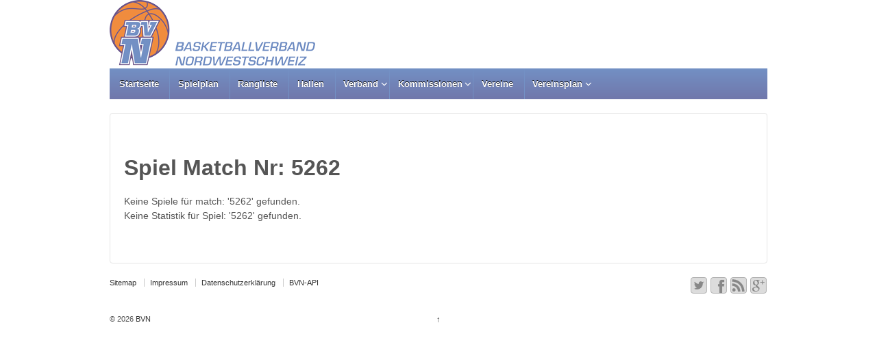

--- FILE ---
content_type: text/css
request_url: https://www.bvn.ch/wp-content/themes/responsive-child/style.css?ver=3.11.1
body_size: 2227
content:
/* 
Theme Name: BVN Theme
Theme URI: http://www.bvn.ch/
Description: Child theme for the Responsive theme, additional templates and widgets for sponsor and tombola
Template: responsive
Version: 3.11.1
Author: Thomas Winter
Author URI: http://houseofwinter.ch/about/
Template: responsive
Tags: responsive-child, ...

*/

/* =Start From Here
-------------------------------------------------------------- */

/* =Header Menu (Primary)
-------------------------------------------------------------- */

.menu {
  background-color: #7390c4;
  background-image: -webkit-gradient(linear, left top, left bottom, from(#7390c4), to(#7077ab));
  background-image: -webkit-linear-gradient(top, #7390c4, #7077ab);
  background-image: -moz-linear-gradient(top, #7390c4, #7077ab);
  background-image: -ms-linear-gradient(top, #7390c4, #7077ab);
  background-image: -o-linear-gradient(top, #7390c4, #7077ab);
  background-image: linear-gradient(top, #7390c4, #7077ab);
  filter: progid:DXImageTransform.Microsoft.gradient(startColorstr=#7390c4, endColorstr=#7077ab);
}

.menu ul li a:hover,
.menu li li a:hover {
  color: #484848;
}

.menu a {
  border-left: 1px solid #7390c4;
  color: #ffffff;
  text-shadow: 0 -1px 0 #000000;
}

.menu a:hover {
  background-color: #6E578A;
  background-image: -webkit-gradient(linear, left top, left bottom, from(#6E578A), to(#7077ab));
  background-image: -webkit-linear-gradient(top, #6E578A, #7077ab);
  background-image: -moz-linear-gradient(top, #6E578A, #7077ab);
  background-image: -ms-linear-gradient(top, #6E578A, #7077ab);
  background-image: -o-linear-gradient(top, #6E578A, #7077ab);
  background-image: linear-gradient(top, #6E578A, #7077ab);
  color: #ffffff;
  filter: progid:DXImageTransform.Microsoft.gradient(startColorstr=#6E578A, endColorstr=#7077ab);
}

ul.menu > li:hover {
  background-color: #7077ab;
  color: #ffffff;
}

.menu .current_page_item a,
.menu .current-menu-item a {
  background-color: #6E578A;
}

.menu li li {
  background: #ffffff;
  background-image: none;
  border: 1px solid #e5e5e5;
  color: #444444;
  filter: none;
  margin: -1px 0 1px 0;
  width: auto;
}

.menu li li a {
  background: transparent !important;
  border: none;
  color: #444444;
  font-size: 12px;
  font-weight: 400;
  height: auto;
  height: 20px;
  line-height: 20px;
  padding: 5px 10px;
  text-shadow: none;
  white-space: nowrap;
}

.menu li li a:hover {
  background: #f5f5f5 !important;
  background-image: none;
  border: none;
  color: #444444;
  filter: none;
}

.menu li li:hover {
  background: #f5f5f5 !important;
  filter: none;
}


/* =API Icons
-------------------------------------------------------------- */
.api-icons {
	list-style: none;
	line-height: normal;
	padding: 0;
	margin: 0;
	text-align: right;
}

.ical-icon,
.csv-icon,
.xml-icon {
	display: inline;
	margin: 1px;
	padding-left: 3px;
}


/* =Responsive (Mobile) Design
-------------------------------------------------------------- */
/* =Header Menu (Primary)
-------------------------------------------------------------- */
@media screen and (max-width: 960px) {
	.js .main-nav {
		position: relative;
		background-color: #7390c4;
		background-image: -webkit-gradient(linear, left top, left bottom, from(#7390c4), to(#7077ab));
		background-image: -webkit-linear-gradient(top, #7390c4, #7077ab);
		background-image: -moz-linear-gradient(top, #7390c4, #7077ab);
		background-image: -ms-linear-gradient(top, #7390c4, #7077ab);
		background-image: -o-linear-gradient(top, #7390c4, #7077ab);
		background-image: linear-gradient(top, #7390c4, #7077ab);
		clear: both;
		filter: progid:DXImageTransform.Microsoft.gradient(startColorstr=#7390c4, endColorstr=#7077ab);
		margin: 0 auto;
	}
	
	.js .main-nav .menu {
		display: none;
		position: absolute;
		width: 100%;
		top: 30px;
		z-index: 1000;
	}
	
	.js .main-nav .menu ul {
		margin-top: 1px;
	}
	
	.js .main-nav .menu li {
		float: none;
		background-color: #fff;
		border: none;
	}
	
	.js .main-nav .menu li a {
		color: #444;
		font-size: 13px;
		font-weight: normal;
		height: 45px;
		line-height: 45px;
		padding: 0 15px;
		border: none;
		border-bottom: 1px solid #f5f5f5;
		text-shadow: none;
		text-align: left;
		cursor: pointer;
	}
	
	.js .main-nav .menu li.current_page_item,
	.js .menu .current_page_item a,
	.js .menu .current-menu-item a {
		background-color: #f5f5f5;
	}
	
	.js .main-nav .menu li li:hover {
		background: none!important;
	}
	
	.js .main-nav .menu li li a {
		position: relative;
		padding: 0 10px 0 30px;
	}
	
	.js .main-nav .menu li li li a {
		position: relative;
		padding: 0 10px 0 40px;
	}
	
	.js .main-nav .menu li a:hover,
	.js .main-nav .menu li li a:hover {
		background-image: none;
		filter: none;
		background-color: #f5f5f5!important;
	}
	
	.js .main-nav .menu li li a::before {
		content: '\2013';
		position: absolute;
		top: 0;
		left: 20px;
	}
	
	.js .main-nav .menu li li li a::before {
		content: '\2013';
		position: absolute;
		top: 0;
		left: 20px;
	}
	
	.js .main-nav .menu li li li a::after {
		content: '\2013';
		position: absolute;
		top: 0;
		left: 30px;
	}
	
	.js .main-nav .menu li ul {
		position: static;
		visibility: visible;
		background-color: #fff;
	}

	.js .main-nav .menu ul {
		min-width: 0;
	}

	.js .main-nav #responsive_current_menu_item {
		display: block;
		padding: 5px 40px 5px 10px;
		color: #fff;
		font-weight: 700;
		cursor: pointer;
	}
	
	.js .main-nav a#responsive_menu_button {
		position: absolute;
		display: block;
		top: 0;
		left: 100%;
		height: 30px;
		width: 23px;
		margin-left: -30px;
		background: url('./core/images/select-icons.png') 0 5px no-repeat;
		cursor: pointer;
	}
	
	.js .main-nav a#responsive_menu_button.responsive-toggle-open {
		background: url('./core/images/select-icons.png') 0 -46px no-repeat;
	}
}


/* =Headings
-------------------------------------------------------------- */
h1, h2, h3, h4, h5, h6, h1 a, h2 a, h3 a, h4 a, h5 a, h6 a {
  font-weight: 700;
  line-height: 1.0em;
  word-wrap: break-word;
}

h1 {
  font-size: 2.625em; /* = 42px */
  margin-bottom: .5em;
  margin-top: .5em;
}

h1 {
/*h2 { */
  font-size: 2.250em; /* = 36px */
  margin-bottom: .75em;
  margin-top: .75em;
}

h2 {
/*h3 {*/
  font-size: 1.875em; /* = 30px */
  margin-bottom: .857em;
  margin-top: .857em;
}

h3 {
/* h4 { */
  font-size: 1.500em; /* = 24px */
  margin-bottom: 1em;
  margin-top: 1em;
}

h4 {
/*h5 { */
  font-size: 1.125em; /* = 18px */
  margin-bottom: 1.125em;
  margin-top: 1.125em;
}

h5, h6 {
/*h6 { */
  font-size: 1.000em; /* = 16px */
  margin-bottom: 1.285em;
  margin-top: 1.285em;
}


/* =Media Print
    If you're working on a Child Theme, make sure that all
	media queries are included in your style.css
-------------------------------------------------------------- */
@media print {

  h1, h2, h3, h4, h5, h6 {
    page-break-after: avoid;
  }

  ul, ol, dl {
    page-break-before: avoid;
  }
}

/*	Retina (HiDPI) Display
    http://www.quirksmode.org/blog/archives/2012/06/devicepixelrati.html
-------------------------------------------------------------- */
@media only screen and (-moz-min-device-pixel-ratio:1.5), only screen and (-o-min-device-pixel-ratio:3/2), only screen and (-webkit-min-device-pixel-ratio:1.5), only screen and (min-device-pixel-ratio:1.5) {

  body {
  }
}

/*The last 29 days of the month are the hardest."- Nikola Tesla*/



/* Responsive iFrame */
 
.responsive-iframe-container {
    position: relative;
    padding-bottom: 56.25%;
    padding-top: 30px;
    height: 0;
    overflow: hidden;
}
 
.responsive-iframe-container iframe,  
.vresponsive-iframe-container object, 
.vresponsive-iframe-container embed {
    position: absolute;
    top: 0;
    left: 0;
    width: 100%;
    height: 100%;
}


/* ToolTip */
#tooltip .tab_tooltip {
	font: normal 8pt sans-serif;
    padding: 1px;
	border: none; 
	
	background:transparent;
}


/* =Login for Results
-------------------------------------------------------------- */

.login * {
	margin:0;padding:0
}
.login form {
	margin-left:8px;
	padding:26px 24px 46px;
	font-weight:400;
	background:#fff;
	border:1px solid #e5e5e5;
	-webkit-box-shadow:rgba(200,200,200,.7) 0 4px 10px -1px;
	box-shadow:rgba(200,200,200,.7) 0 4px 10px -1px
}
.login form .forgetmenot {
	font-weight:400;float:left;
	margin-bottom:0
}
.login .button-primary {
	float:right
}
#login form p {
	margin-bottom:0
}
#login form p.submit {
	padding:0
}
.login label {
	color:#777;font-size:14px
}
.login form .forgetmenot label {
	font-size:12px;line-height:19px
}
.login h1 a {
	background-image:url('./core/images/BVN_logo_trans_180.png');
	background-size:180px 180px;
	background-position:top center;
	background-repeat:no-repeat;
	width:326px;
	height:180px;
	text-indent:-9999px;
	outline:0;
	overflow:hidden;
	padding-bottom:15px;
	display:block
}
#login {
	width:320px;
	padding:14px 0 0;
	margin:auto
}
#login_error,.login .message {
	margin:0 0 16px 8px;padding:12px
}
.login #nav,.login #backtoblog {
	text-shadow:#fff 0 1px 0;margin:0 0 0 16px;padding:16px 16px 0
}
#backtoblog {
	padding:12px 16px 0
}
.login form .input,.login input[type=text] {
	color:#555;
	font-weight:200;
	font-size:24px;
	line-height:1;
	width:100%;
	padding:3px;
	margin-top:2px;
	margin-right:6px;
	margin-bottom:16px;
	border:1px solid #e5e5e5;
	background:#fbfbfb;
	outline:0;
	-webkit-box-shadow:inset 1px 1px 2px rgba(200,200,200,.2);
	box-shadow:inset 1px 1px 2px rgba(200,200,200,.2)
}
.login #pass-strength-result {
	width:250px;font-weight:700;border-style:solid;border-width:1px;margin:12px 0 6px;padding:6px 5px;text-align:center
}
.mobile #login {
	padding:20px 0
}
.mobile #login form,.mobile #login .message,.mobile #login_error {
	margin-left:0
}
.mobile #login #nav,.mobile #login #backtoblog {
	margin-left:8px
}
.mobile #login h1 a {
	width:auto
}
body.interim-login {
	height:auto
}
.interim-login #login {
	padding:0;margin:5px auto 20px
}
.interim-login.login h1 a {
	width:auto
}
.interim-login #login_error,.interim-login.login .message {
	margin:0 0 16px
}
.interim-login.login form {
	margin:0
}

--- FILE ---
content_type: text/css
request_url: https://www.bvn.ch/wp-content/themes/responsive-child/jquery.mediaTable.css
body_size: 1188
content:
/**
Copyright (c) 2012 Marco Pegoraro, http://movableapp.com/

Permission is hereby granted, free of charge, to any person obtaining
a copy of this software and associated documentation files (the
"Software"), to deal in the Software without restriction, including
without limitation the rights to use, copy, modify, merge, publish,
distribute, sublicense, and/or sell copies of the Software, and to
permit persons to whom the Software is furnished to do so, subject to
the following conditions:

The above copyright notice and this permission notice shall be
included in all copies or substantial portions of the Software.

THE SOFTWARE IS PROVIDED "AS IS", WITHOUT WARRANTY OF ANY KIND,
EXPRESS OR IMPLIED, INCLUDING BUT NOT LIMITED TO THE WARRANTIES OF
MERCHANTABILITY, FITNESS FOR A PARTICULAR PURPOSE AND
NONINFRINGEMENT. IN NO EVENT SHALL THE AUTHORS OR COPYRIGHT HOLDERS BE
LIABLE FOR ANY CLAIM, DAMAGES OR OTHER LIABILITY, WHETHER IN AN ACTION
OF CONTRACT, TORT OR OTHERWISE, ARISING FROM, OUT OF OR IN CONNECTION
WITH THE SOFTWARE OR THE USE OR OTHER DEALINGS IN THE SOFTWARE.


WHERE TO FIND MEDIA TABLE:
https://github.com/thepeg/MediaTable
http://consulenza-web.com/jquery/MediaTable/
http://www.consulenza-web.com/2012/01/mediatable-jquery-plugin/

**/







/* -----[[     S T R U C T U R E     ]]------------ */


/**
 * Structural Style
 */
.mediaTable {
	width:100%;
	border-collapse:collapse;
}

.mediaTableWrapper {
	position: relative;
}

.mediaTableWrapperWithMenu {
	padding-top:3em;
}


.mediaTableMenuClosed ul {
	display:none;
}



/**
 * Active Media Table Rules
 * theese rules are applied to a table activated by the jQuery plugin.
 */

.activeMediaTable th, .activeMediaTable td {
	display: none;
}

.activeMediaTable th.essential, .activeMediaTable td.essential {
	display: table-cell;
	_display:block; /* IE6 Hack */
}

/* IE7 Hack */
*+html .activeMediaTable th.essential, *+html .activeMediaTable td.essential { display:block }








/* -----[[     B R E A K      P O I N T S     ]]------------ */

@media screen and (min-width: 768px) {
	
	.activeMediaTable th.optional, .activeMediaTable td.optional {
		display: table-cell;
		_display:block; /* IE6 Hack */
	}
	
	/* IE7 Hack */
	*+html .activeMediaTable th.optional, *+html .activeMediaTable td.optional { display:block }
	
}

@media screen and (min-width: 1024px) {
	
	.activeMediaTable th, .activeMediaTable td {
		display: table-cell;
		_display:block; /* IE6 Hack */
	}
	
	/* IE7 Hack */
	*+html .activeMediaTable th, *+html .activeMediaTable td { display:block }
	
}








/* -----[[     T H E M I N G     ]]------------ */

/**
 * Table Style
 */
table.mediaTable thead th {
	white-space: nowrap;
	border-bottom: 1px solid #ccc;
	color: #888;
}

table.mediaTable th, table.mediaTable td {
	padding: .125em .5em;
	text-align: left;
}

table.mediaTable th:first-child, table.mediaTable td:first-child {
	text-align: left;
}

table.mediaTable tbody th, table.mediaTable td {
	border-bottom: 1px solid #e6e6e6;
}


/**
 * Menu Style
 */

.mediaTableMenu {
	position:absolute;
	top:0;
	right:0;
	
	background: #fff;
	border:1px solid #aaa;
	border-radius:5px;
	overflow:hidden;
	box-shadow:2px 2px 4px #ddd;
	
}

.mediaTableMenu a {
	display: block;
	background: #ddd;
	padding:0.5em;
	cursor:pointer;
	
	-webkit-border-top-right-radius: 5px;
	-webkit-border-top-left-radius: 5px;
	-moz-border-radius-topright: 5px;
	-moz-border-radius-topleft: 5px;
	border-top-right-radius: 5px;
	border-top-left-radius: 5px;
	
}

.mediaTableMenu ul {
	list-style-position:outside;
	list-style:none;
	margin:0;
	padding:0 0.5em;
}

.mediaTableMenuClosed a {
	border-radius:5px;
}

.mediaTableMenu ul li {
	line-height: 2em;
}

.mediaTableMenu ul li label {
	cursor:pointer;
}








--- FILE ---
content_type: text/css
request_url: https://www.bvn.ch/wp-content/themes/responsive-child/cup-bracket.css
body_size: 414
content:
#cup_base {
  left: 0px;
  top: 5px;
  width: 918px;
  height: 840px;
  position: relative;
}
#cup_base32 {
  left: 0px;
  top: 5px;
  width: 918px;
  height: 840px;
  position: relative;
}
#cup_base16 {
  left: 0px;
  top: 5px;
  width: 918px;
  height: 512px;
  position: relative;
}
#cup_base08 {
  left: 0px;
  top: 5px;
  width: 918px;
  height: 371px;
  position: relative;
}
.cup_game {
  height: 51px;
  width: 175px;
  position:absolute;
}
.cup_col1 {
  left: 0px;  
}
.cup_col2 {
  left: 90px; 
}
.cup_col3 {
  left: 190px;  
}
.cup_col4 {
  left: 270px;  
}
.cup_col5 {
  left: 371px;
}
.cup_col6 {
  left: 460px;  
}
.cup_col7 {
  left: 553px;  
}
.cup_col8 {
  left: 640px;  
}
.cup_col9 {
  left: 743px;  
}
.cup_row01 {
  top: 0px;
}
.cup_row02 {
  top: 64px;  
}
.cup_row03 {
  top: 128px;
}
.cup_row04 {
  top: 192px;
}
.cup_row05 {
  top: 256px;
}
.cup_row06 {
  top: 320px; 
}
.cup_row07 {
  top: 384px;
}
.cup_row08 {
  top: 448px; 
}
.cup_row09 {
  top: 512px; 
}
.cup_row10 {
  top: 576px;
}
.cup_row11 {
  top: 640px;
}
.cup_row12 {
  top: 704px;
}
.cup_row13 {
  top: 768px; 
}
.cup_row4-5 {
  top: 224px;
}
.cup_row7-5 {
  top: 420px; 
}
.cup_row10-5 {
  top: 608px;
}

.game-cell {
  color:#8b8b8b
}
.team-info {
  -moz-box-shadow:0 1px 3px 0 rgba(10,10,10,0.1);
  -webkit-box-shadow:0 1px 3px 0 rgba(10,10,10,0.1);
  box-shadow:0 1px 3px 0 rgba(10,10,10,0.1);
  clear:both;
  font-weight:normal;
  height:26px;
  line-height:26px
}
.team-info.info-top,.team-info.info-bottom {
  background:#FFF
}
.team-info.info-bottom {
  margin-top:2px
}
.team-info.winner {
  color:#00375c
}
.pre .team-name,.pre .team-score {
  color:#00375c
}
.team-name {
  overflow:hidden;
  font-weight:bold;
  white-space:nowrap;
  float:left;
  font-size:11px;
  padding:0 2px 0 1px
}
.team-score {
  float: right;
  text-align: right;
  padding-right: 10px;
  font-weight:bold;
  font-size:11px;
  width:19px
}
.show-logo .team-logo {
  width:24px
}
.team-logo {
  float:left;
  padding:0 2px
}
.team-logo img {
  max-width:100%;
  height:auto;
  vertical-align:middle
}
.team-seed {
  float:left;
  text-align:right;
  width:12px;
  color:#AAA;
  font-size:10px;
  font-weight:bold
}
.team-seed:after {
  content:'.';
  visibility:hidden
}

.element-invisible {
  position: absolute !important;
  clip: rect(1px 1px 1px 1px);
  clip: rect(1px,1px,1px,1px);
  overflow: hidden;
  height: 1px;
}

.bracket-game {
  display: none;
}

--- FILE ---
content_type: application/javascript
request_url: https://www.bvn.ch/wp-content/themes/responsive-child/jquery.mediaTable.js
body_size: 2510
content:
/**
Copyright (c) 2012 Marco Pegoraro, http://movableapp.com/

Permission is hereby granted, free of charge, to any person obtaining
a copy of this software and associated documentation files (the
"Software"), to deal in the Software without restriction, including
without limitation the rights to use, copy, modify, merge, publish,
distribute, sublicense, and/or sell copies of the Software, and to
permit persons to whom the Software is furnished to do so, subject to
the following conditions:

The above copyright notice and this permission notice shall be
included in all copies or substantial portions of the Software.

THE SOFTWARE IS PROVIDED "AS IS", WITHOUT WARRANTY OF ANY KIND,
EXPRESS OR IMPLIED, INCLUDING BUT NOT LIMITED TO THE WARRANTIES OF
MERCHANTABILITY, FITNESS FOR A PARTICULAR PURPOSE AND
NONINFRINGEMENT. IN NO EVENT SHALL THE AUTHORS OR COPYRIGHT HOLDERS BE
LIABLE FOR ANY CLAIM, DAMAGES OR OTHER LIABILITY, WHETHER IN AN ACTION
OF CONTRACT, TORT OR OTHERWISE, ARISING FROM, OUT OF OR IN CONNECTION
WITH THE SOFTWARE OR THE USE OR OTHER DEALINGS IN THE SOFTWARE.


WHERE TO FIND MEDIA TABLE:
https://github.com/thepeg/MediaTable
http://consulenza-web.com/jquery/MediaTable/
http://www.consulenza-web.com/2012/01/mediatable-jquery-plugin/

**/


/**
 * jQuery Bacheca
 * Plugin Dimostrativo
 */

;(function($){
	
	
	/**
	 * DOM Initialization Logic
	 */
	
	var __loop = function( cfg, i ) {
		
		var $this 	= $(this),
			wdg 	= $this.data( 'MediaTable' );
		
		// Prevent re-initialization of the widget!
		if ( !$.isEmptyObject(wdg) ) return;
		
		// Build the widget context.
		wdg = {
			$wrap:		$('<div>'),		// Refer to the main content of the widget
			$table:		$this,			// Refer to the MediaTable DOM (TABLE TAG)
			$menu:		false,			// Refer to the column's toggler menu container
			cfg:		cfg,			// widget local configuration object
			id:			$this.attr('id')
		};
		
		// Setup Widget ID if not specified into DOM Table.
		if ( !wdg.id ) {
			wdg.id = 'MediaTable-' + i;
			wdg.$table.attr( 'id', wdg.id );
		}
		
		
		
		// Activate the MediaTable.
		wdg.$table.addClass('activeMediaTable');
		
		// Create the wrapper.
		wdg.$wrap.addClass('mediaTableWrapper');
		
		// Place the wrapper near the table and fill with MediaTable.
		wdg.$table.before(wdg.$wrap).appendTo(wdg.$wrap);
		
		
		// Menu initialization logic.
		if ( wdg.cfg.menu ) __initMenu( wdg );
		
		// Columns Initialization Loop.
		wdg.$table.find('thead th').each(function(i){	__thInit.call( this, i, wdg );	});
		
		
		
		
		// Save widget context into table DOM.
		wdg.$table.data( 'MediaTable', wdg );
		
	}; // EndOf: "__loop()" ###
	
		
		var __initMenu = function( wdg ) {
			
			// Buid menu objects
			wdg.$menu 			= $('<div />');
			wdg.$menu.$header 	= $('<a />');
			wdg.$menu.$list		= $('<ul />');
			
			// Setup menu general properties and append to DOM.
			wdg.$menu
				.addClass('mediaTableMenu')
				.addClass('mediaTableMenuClosed')
				.append(wdg.$menu.$header)
				.append(wdg.$menu.$list);
			
			// Add a class to the wrapper to inform about menu presence.
			wdg.$wrap.addClass('mediaTableWrapperWithMenu');
			
			// Setup menu title (handler)
			wdg.$menu.$header.text(wdg.cfg.menuTitle);
			wdg.$table.before(wdg.$menu);
			
			// Bind screen change events to update checkbox status of displayed fields.
			$(window).bind('orientationchange resize',function(){
				wdg.$menu.find('input').trigger('updateCheck');
			});
			
			// Toggle list visibility when clicking the menu title.
			wdg.$menu.$header.bind('click',function(){
				wdg.$menu.toggleClass('mediaTableMenuClosed');
			});
			
			wdg.$table.click(function() {
                wdg.$menu.addClass('mediaTableMenuClosed');
            });
			
			// Toggle list visibilty when mouse go outside the list itself.
			wdg.$menu.$list.bind('mouseleave',function(e){
				wdg.$menu.toggleClass('mediaTableMenuClosed');
				e.stopPropagation();
			});
			
			
			
		}; // EndOf: "__initMenu()" ###
		
		var __thInit = function( i, wdg ) {
			
			var $th 	= $(this),
				id		= $th.attr('id'),
				classes = $th.attr('class');
			
			// Set up an auto-generated ID for the column.
			// the ID is based upon widget's ID to allow multiple tables into one page.
			if ( !id ) {
				id = wdg.id + '-mediaTableCol-' + i;
				$th.attr( 'id', id );
			}
			
			// Add toggle link to the menu.
			if ( wdg.cfg.menu && !$th.is('.persist') ) {
				
				var $li = $('<li><input type="checkbox" name="toggle-cols" id="toggle-col-'+wdg.id+'-'+i+'" value="'+id+'" /> <label for="toggle-col-'+wdg.id+'-'+i+'">'+$th.text()+'</label></li>');
				wdg.$menu.$list.append($li);
				
				__liInitActions( $th, $li.find('input'), wdg );
				
			}
			
			// Propagate column's properties to each cell.
			$('tbody tr',wdg.$table).each(function(){	__trInit.call( this, i, id, classes ); });
			
		}; // EndOf: "__thInit()" ###
		
		
		var __trInit = function( i, id, classes ) {
			
			var $cell	= $(this).find('td,th').eq(i);
			
			$cell.attr( 'headers', id );
			
			if ( classes ) $cell.addClass(classes);
			
		}; // EndOf: "__trInit()" ###
		
		
		var __liInitActions = function( $th, $checkbox, wdg ) {
			
			var change = function() {
				
				var	val 	= $checkbox.val(),  // this equals the header's ID, i.e. "company"
					cols 	= wdg.$table.find("#" + val + ", [headers="+ val +"]"); // so we can easily find the matching header (id="company") and cells (headers="company")
				
				
				if ( $checkbox.is(":checked")) { 
					cols.show();
					 
				} else { 
					cols.hide();
					
				};
				
			};
			
			var updateCheck = function() {
				
				//if ( $th.css("display") ==  "table-cell") {
				if ( $th.is(':visible') ) {
					$checkbox.attr("checked", true);
				}
				else {
					$checkbox.attr("checked", false);
				};
			
			};
			
			$checkbox
				.bind('change',	change )
				.bind('updateCheck', updateCheck )
				.trigger( 'updateCheck' );
		
		} // EndOf: "__liInitActions()" ###
	
	
	
	
	
	
	
	/**
	 * Widget Destroy Logic
	 */
	
	var __destroy = function() {
		
		// Get the widget context.
		var wdg = $(this).data( 'MediaTable' );
		if ( !wdg ) return;
		
		
		// Remove the wrapper from the MediaTable.
		wdg.$wrap.after(wdg.$table).remove();
		
		// Remove MediaTable active class so media-query will not work.
		wdg.$table.removeClass('activeMediaTable');
		
		
		// Remove DOM reference to the widget context.
		wdg.$table.data( 'MediaTable', null );
		
	}; // EndOf: "__destroy()" ###
	
	
	
	
	
	
	
	/**
	 * jQuery Extension
	 */
	$.fn.mediaTable = function() {
		
		var cfg = false;
		
		// Default configuration block
		if ( !arguments.length || $.isPlainObject(arguments[0]) ) cfg = $.extend({},{
			
			// Teach the widget to create a toggle menu to declare column's visibility
			menu:		true,
			menuTitle:	'Spaltenselektion:',
			
		t:'e'},arguments[0]);
		// -- default configuration block --
		
		
		
		// Items initialization loop:	
		if ( cfg !== false ) {
			$(this).each(function( i ){ __loop.call( this, cfg, i ); });
			
			
			
 			
		// Item actions loop - switch throught actions
		} else if ( arguments.length ) switch ( arguments[0] ) {
		
			case 'destroy':
			$(this).each(function(){ __destroy.call( this ); });
			break;
		
		}
		
		
		// Mantengo la possibilit� di concatenare plugins.
		return this;
		
	}; // EndOf: "$.fn.mediaTable()" ###
	
	
})( jQuery );

